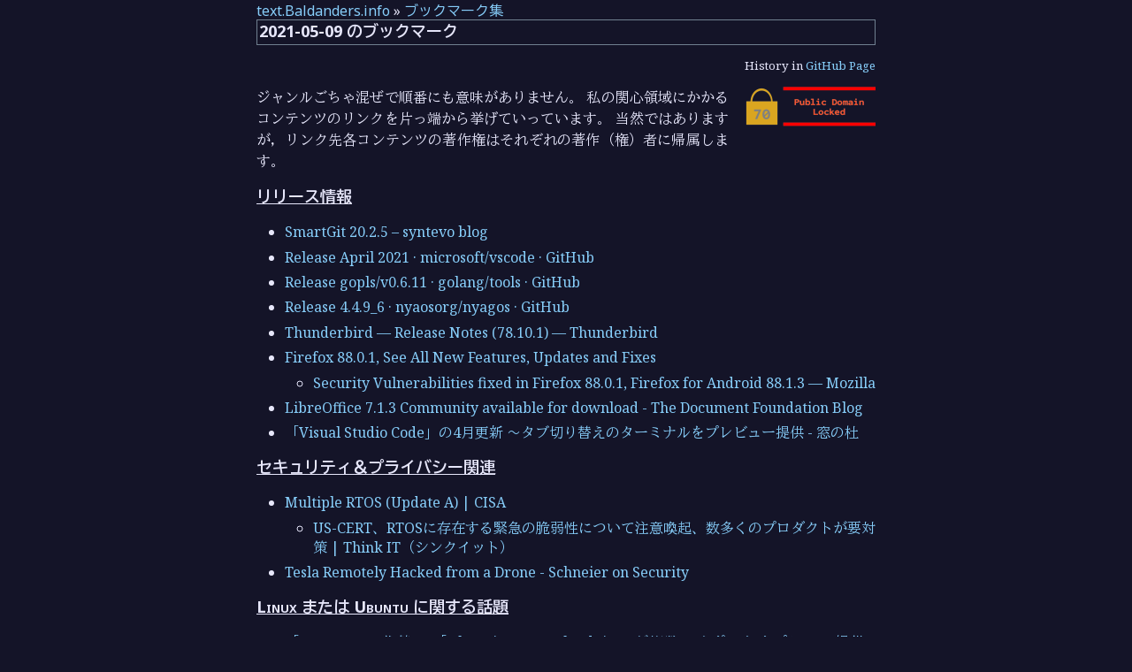

--- FILE ---
content_type: text/html; charset=utf-8
request_url: https://text.baldanders.info/bookmarks/2021/05/09-bookmarks/
body_size: 5010
content:
<!DOCTYPE html>
<html lang="ja">
<head prefix="og: http://ogp.me/ns#">
<meta charset="utf-8">
<meta name="viewport" content="width=device-width, initial-scale=1">
<meta name="generator" content="Hugo 0.154.5">
<link rel="icon" type="image/x-icon" href="/favicon.ico">
<link rel="icon" type="image/png" sizes="16x16" href="/favicon-16x16.png">
<link rel="icon" type="image/png" sizes="32x32" href="/favicon-32x32.png">
<link rel="icon" type="image/png" sizes="96x96" href="/favicon-96x96.png">
<link rel="apple-touch-icon" type="image/png" sizes="144x144" href="/apple-icon-144x144.png">
<link rel="icon" type="image/png" sizes="192x192"  href="/android-icon-192x192.png">
<link rel="manifest" href="/manifest.json">
<link rel="canonical" href="https://text.baldanders.info/bookmarks/2021/05/09-bookmarks/">
<script defer src="/fa/js/all.min.js"></script>
<link rel="preconnect" href="https://fonts.googleapis.com">
<link rel="preconnect" href="https://fonts.gstatic.com" crossorigin>
<link href="https://fonts.googleapis.com/css2?family=BIZ+UDGothic:wght@400;700&family=BIZ+UDMincho:wght@400;700&family=Intel+One+Mono:wght@400;700&family=Noto+Color+Emoji&family=Noto+Sans:wght@400;700&family=Noto+Serif+Hentaigana:wght@400;700&family=Noto+Serif:wght@400;700&display=swap" rel="stylesheet">
<link rel="stylesheet" href="/css/local-font.css" type='text/css'>
<link rel="stylesheet" href="/css/baldanders-info-dark.css" type='text/css'>

<link rel="alternate" href="https://text.baldanders.info/index.xml" type="application/rss+xml" title="text.Baldanders.info">
<link rel="alternate" href="https://text.baldanders.info/index.json" type="application/json" title="text.Baldanders.info">
<meta name="google-site-verification" content="jTjBCslPtf8gwVatiY-GDgGv7pV5csa8aUOw1MRPUD4">
<link rel="me" href="https://fedibird.com/@spiegel">
<meta name="robots" content="noindex">
<title>2021-05-09 のブックマーク [text.Baldanders.info]</title>
<meta property="og:title" content="2021-05-09 のブックマーク">
<meta name="description" content="「アメリカでは「集団免疫」に到達するのは難しいと専門家は考えている」他">
<meta property="og:description" content="「アメリカでは「集団免疫」に到達するのは難しいと専門家は考えている」他">
<meta property="og:image" content="https://text.baldanders.info/images/attention/bookmarks.jpg">
<meta name="author" content="Spiegel">


<meta name="twitter:card" content="summary">
<meta name="twitter:site" content="@spiegel_2007">
<meta name="twitter:creator" content="@spiegel_2007">
<link rel="me" href="https://goark.fedicity.net/@spiegel">

<link rel='prev' href='https://text.baldanders.info/bookmarks/2021/05/04-bookmarks/' title='2021-05-04 のブックマーク'>
<link rel='next' href='https://text.baldanders.info/bookmarks/2021/05/23-bookmarks/' title='2021-05-23 のブックマーク'>

<script type="application/ld+json">
{
	"@context": "http://schema.org",
	"@type": "WebSite",
	"@id": "https://text.baldanders.info/",
	"inLanguage": "ja",
	"name": "text.Baldanders.info",
    "url": "https://text.baldanders.info/",
	"publisher": {
		"@id": "https://text.baldanders.info/#org"
	},
	"author": {
		"@id": "https://text.baldanders.info/#maker"
	},
	"image": "https://text.baldanders.info/images/attention/site.jpg",
	"description": "帰ってきた「しっぽのさきっちょ」"
}
</script>
<script type="application/ld+json">
{
	"@context": "http://schema.org",
	"@type": "Organization",
	"@id": "https://text.baldanders.info/#org",
	"name": "Spiegel",
	"logo": {
		"@type": "ImageObject",
		"@id": "https://text.baldanders.info/#logo",
		"url": "https://text.baldanders.info/images/avatar.jpg"
	}
}
</script>
<script type="application/ld+json">
{
	"@context": "http://schema.org",
	"@type": "Person",
	"@id": "https://text.baldanders.info/#maker",
	"name": "Spiegel",
	"url": "https://baldanders.info/profile/",
	"image": "https://text.baldanders.info/images/avatar.jpg"
}
</script>
<script type="application/ld+json">
{
	"@context": "http://schema.org",
	"@type": "Blog",
	"@id": "https://text.baldanders.info/bookmarks/",
	"url": "https://text.baldanders.info/bookmarks/",
	"inLanguage": "ja",
	"name": "ブックマーク集",
	"description": "いままで del.icio.us（旧 delicious.com）で収集していたブックマークの代替として運用してみるテスト。",
	"image": "https://text.baldanders.info/images/attention/bookmarks.jpg",
	"publisher": {
		"@id": "https://text.baldanders.info/#org"
	},
	"author": {
		"@id": "https://text.baldanders.info/#maker"
	}
}
</script>
<script type="application/ld+json">
{
	"@context": "http://schema.org",
	"@type": "BreadcrumbList",
	"@id": "https://text.baldanders.info/bookmarks/2021/05/09-bookmarks/#breadcrumb-list",
	"itemListElement": [
		{
			"@type": "ListItem",
			"position": 1,
			"item": {
				"@id": "https://text.baldanders.info/"
			}
		},
		{
			"@type": "ListItem",
			"position": 2,
			"item": {
				"@id": "https://text.baldanders.info/bookmarks/"
			}
		}
	]
}
</script>
<script type="application/ld+json">
{
	"@context": "http://schema.org",
	"@type": "BlogPosting",
	"@id": "https://text.baldanders.info/bookmarks/2021/05/09-bookmarks/",
	"url": "https://text.baldanders.info/bookmarks/2021/05/09-bookmarks/",
	"mainEntityOfPage": "https://text.baldanders.info/bookmarks/2021/05/09-bookmarks/",
	"inLanguage": "ja",
	"name": "2021-05-09 のブックマーク",
	"description": "「アメリカでは「集団免疫」に到達するのは難しいと専門家は考えている」他",
	"headline": "「アメリカでは「集団免疫」に到達するのは難しいと専門家は考えている」他",
	"image": "https://text.baldanders.info/images/attention/bookmarks.jpg",
	"datePublished": "2021-05-09T04:24:00+00:00",
	"dateModified": "2021-09-12T04:12:08+00:00",
	"publisher": {
		"@id": "https://text.baldanders.info/#org"
	},
	"author": {
		"@id": "https://text.baldanders.info/#maker"
	},
	"license": "https://creativecommons.org/licenses/by-sa/4.0/"
}
</script>
</head>
<body>

<div id='container'>

<main>
<nav class="breadcrumb">
<a href="https://text.baldanders.info/">text.Baldanders.info</a> &raquo; <a href="/bookmarks/">ブックマーク集</a>
</nav>
<article>
<h1>2021-05-09 のブックマーク</h1>
<nav class="history">History in
  <a href="https://github.com/spiegel-im-spiegel/spiegel-im-spiegel.github.io/commits/master/bookmarks/2021/05/09-bookmarks/index.html">GitHub Page</a>
</nav>

<section><div>
<div class="noextension">
<a href="https://baldanders.info/public-domain-locked/" title="Public Domain Locked... | Baldanders.info"><img src="/images/Locked-150.png" alt="no extension" width="150"></a>
</div>
<p>ジャンルごちゃ混ぜで順番にも意味がありません。
私の関心領域にかかるコンテンツのリンクを片っ端から挙げていっています。
当然ではありますが，リンク先各コンテンツの著作権はそれぞれの著作（権）者に帰属します。</p>
<h2>リリース情報</h2>
<ul>
<li><a href="https://www.syntevo.com/blog/?p=5110" rel="nofollow">SmartGit 20.2.5 – syntevo blog</a></li>
<li><a href="https://github.com/microsoft/vscode/releases/tag/1.56.0" rel="nofollow">Release April 2021 · microsoft/vscode · GitHub</a></li>
<li><a href="https://github.com/golang/tools/releases/tag/gopls/v0.6.11" rel="nofollow">Release gopls/v0.6.11 · golang/tools · GitHub</a></li>
<li><a href="https://github.com/nyaosorg/nyagos/releases/tag/4.4.9_6" rel="nofollow">Release 4.4.9_6 · nyaosorg/nyagos · GitHub</a></li>
<li><a href="https://www.thunderbird.net/en-US/thunderbird/78.10.1/releasenotes/" rel="nofollow">Thunderbird — Release Notes (78.10.1) — Thunderbird</a></li>
<li><a href="https://www.mozilla.org/en-US/firefox/88.0.1/releasenotes/" rel="nofollow">Firefox  88.0.1, See All New Features, Updates and Fixes</a>
<ul>
<li><a href="https://www.mozilla.org/en-US/security/advisories/mfsa2021-20/" rel="nofollow">Security Vulnerabilities fixed in Firefox 88.0.1, Firefox for Android 88.1.3 — Mozilla</a></li>
</ul>
</li>
<li><a href="https://blog.documentfoundation.org/blog/2021/05/06/libreoffice-7-1-3/" rel="nofollow">LibreOffice 7.1.3 Community available for download - The Document Foundation Blog</a></li>
<li><a href="https://forest.watch.impress.co.jp/docs/news/1323061.html" rel="nofollow">「Visual Studio Code」の4月更新 ～タブ切り替えのターミナルをプレビュー提供 - 窓の杜</a></li>
</ul>
<h2>セキュリティ＆プライバシー関連</h2>
<ul>
<li><a href="https://us-cert.cisa.gov/ics/advisories/icsa-21-119-04" rel="nofollow">Multiple RTOS (Update A) | CISA</a>
<ul>
<li><a href="https://thinkit.co.jp/news/bn/18332" rel="nofollow">US-CERT、RTOSに存在する緊急の脆弱性について注意喚起、数多くのプロダクトが要対策 | Think IT（シンクイット）</a></li>
</ul>
</li>
<li><a href="https://www.schneier.com/blog/archives/2021/05/tesla-remotely-hacked-from-a-drone.html" rel="nofollow">Tesla Remotely Hacked from a Drone - Schneier on Security</a></li>
</ul>
<h2>Linux または Ubuntu に関する話題</h2>
<ul>
<li><a href="https://japan.zdnet.com/article/35170372/" rel="nofollow">「CentOS」の代替OS「AlmaLinux」、CloudLinuxが複数のサポートオプション提供 - ZDNet Japan</a></li>
</ul>
<h2>Windows に関する話題</h2>
<ul>
<li><a href="https://zetamatta.hatenablog.com/entry/2021/05/07/063951" rel="nofollow">nmake と set - 標準愚痴出力</a></li>
</ul>
<h2>Go 言語関連</h2>
<ul>
<li><a href="https://zenn.dev/sh_komine/articles/35527f84a2be3a" rel="nofollow">少人数での爆速開発を目指してgolang×GCPの技術選定をした話</a></li>
<li><a href="https://nishinatoshiharu.com/restapi-echo-gorm/" rel="nofollow">【Go言語】EchoとGORMでREST API（CRUD）を実装する | Enjoy IT Life</a></li>
<li><a href="https://qiita.com/greenteabiscuit/items/282ae184b3aad7edf92f" rel="nofollow">go-gin + mysql + gorm + Dockerで開発用APIサーバーを立ててみた - Qiita</a></li>
<li><a href="https://qiita.com/nishina555/items/6ad228a459866bc776b4" rel="nofollow">『ホットリロード x Go言語 x MySQL』なHTTPサーバのDocker環境構築手順 - Qiita</a></li>
<li><a href="https://zenn.dev/ikawaha/articles/20210503-3d72f1747f43efd3bdc9" rel="nofollow">Goa v3 で go:embed を利用する試行錯誤</a></li>
<li><a href="https://shizuoka-go.appspot.com/entry/7b8e7ff0-28e3-4f58-8561-f757f1305913" rel="nofollow">A Tour of Go 実装完了 [Shizuoka.go]</a></li>
<li><a href="https://zenn.dev/tatsurom/articles/golang-simple-json-api" rel="nofollow">[初心者向け] Golang でシンプルな JSON API を作る</a></li>
<li><a href="https://gpl-reading.connpass.com/event/212824/" rel="nofollow">第13回『プログラミング言語Go』オンライン読書会 - connpass</a> : 次回は参加する</li>
</ul>
<h2>その他</h2>
<ul>
<li><a href="https://okuranagaimo.blogspot.com/2021/05/blog-post_4.html" rel="nofollow">ブログ: アメリカでは「集団免疫」に到達するのは難しいと専門家は考えている</a></li>
<li><a href="https://okuranagaimo.blogspot.com/2021/05/blog-post_3.html" rel="nofollow">ブログ: プログラマがドキュメントを書かない理由</a></li>
<li><a href="https://wired.jp/2021/05/05/covid-19-april-2021/" rel="nofollow">変異株と闘う世界で進むワクチン接種、3回目の追加接種を模索する動きも：新型コロナウイルスと世界のいま（2021年4月） | WIRED.jp</a></li>
<li><a href="https://zenn.dev/taketo1024/books/850b20937af93b" rel="nofollow">プログラマのための圏論 (執筆中)</a></li>
<li><a href="https://zenn.dev/suzuki_hoge/books/2021-05-authentication-and-authorization-0259d3f" rel="nofollow">認証と認可の超サマリ　OAuth とか OpenID Connect とか SAML とかをまとめてざっと把握する本</a></li>
<li><a href="https://zenn.dev/koukyo1994/articles/9b1da2482d8ba1" rel="nofollow">テーブルデータ向けの自然言語特徴抽出術</a></li>
</ul>

</div></section>

</article>
</main>
<nav class="page-nav">
<div class="prev-page">&laquo; <a href="/bookmarks/2021/05/04-bookmarks/">2021-05-04 のブックマーク</a></div>
<div class="next-page"><a href="/bookmarks/2021/05/23-bookmarks/">2021-05-23 のブックマーク</a> &raquo;</div>
</nav>

<footer>


<div class="userinfo">
	<div class="userinfo-avater">
		<a href="https://baldanders.info/profile/"><img src="https://text.baldanders.info/images/avatar.jpg" width="48" height="48" alt="avatar" id="logo"></a>
	</div>
	<div class="userinfo-info" id="maker">
		Text by <a href="https://baldanders.info/profile/" rel="cc:attributionURL" property="cc:attributionName">Spiegel</a>
		in <time property='dc:dateCopyrighted'>2021-05-09</time> (revised in 2021-09-12)
		<a rel='cc:license' href="https://creativecommons.org/licenses/by-sa/4.0/"><i class="fab fa-creative-commons"></i>&nbsp;<i class="fab fa-creative-commons-by"></i>&nbsp;<i class="fab fa-creative-commons-sa"></i></a>
		<ul class="social"><li><a rel="me" href="https://github.com/spiegel-im-spiegel"><span class="github-color"><abbr title="GitHub"><i class="fab fa-github"></i></abbr></span></a></li><li><a rel="me" href="https://www.flickr.com/photos/spiegel/"><span class="flickr-color"><abbr title="Flickr"><i class="fab fa-flickr"></i></abbr></span></a></li><li><a rel="me" href="https://goark.fedicity.net/@spiegel"><span class="mastodon-color"><abbr title="Mastodon"><i class="fa-brands fa-mastodon"></i></abbr></span></a></li><li><a rel="me" href="https://bsky.app/profile/baldanders.info"><span class="bluesky-color"><abbr title="Bluesky"><i class="fa-brands fa-bluesky"></i></abbr></span></a></li><li><a rel="me" href="https://www.strava.com/athletes/122077389"><span class="strava-color"><abbr title="Strava"><i class="fa-brands fa-strava"></i></abbr></span></a></li><li><a rel="me" href="https://x.com/spiegel_2007"><span class="x-twitter-color"><abbr title="X (Twitter)"><i class="fab fa-x-twitter"></i></abbr></span></a></li></ul>
	</div>
</div>

<nav>
<ul class='cloud center'>
<li><a href='/about-feeds/'>Feeds</a></li>
<li><a href='/reviews/'>Reviews</a></li>
<li><a href='/site-policy/'>Policy</a></li>
<li><a href='https://github.com/spiegel-im-spiegel/spiegel-im-spiegel.github.io'>Repository</a></li>
<li><a href='https://validator.w3.org/nu/?doc=https%3a%2f%2ftext.baldanders.info%2fbookmarks%2f2021%2f05%2f09-bookmarks%2f&amp;showoutline=yes'>Debug</a></li>
</ul>
<ul class='cloud center'>
<li><a href='https://baldanders.info/'>Home</a></li>
<li><a href='https://photo.baldanders.info/'>Photos</a></li>
<li><a href='https://slide.baldanders.info/'>Slide</a></li>
<li><a href='https://zenn.dev/spiegel'>Zenn</a></li>
</ul>
<ul class='cloud center'>
<li>Powered by <a href='https://gohugo.io/'>Hugo 0.154.5</a> and <a href="https://github.com/spiegel-im-spiegel/hugo-theme-baldanders-info
">Theme of Baldanders.info</a>.</li>
</ul>
</nav>
</footer>
</div>

</body>
</html>


--- FILE ---
content_type: text/css; charset=utf-8
request_url: https://text.baldanders.info/css/main.css
body_size: 1198
content:
@charset "UTF-8";
/**
 * main.css -- Cascading Style Sheet (General)
 */
/* declaration of font-* */
body {
  font-family: var(--default-font-serif);
  font-weight: var(--default-font-weight-normal);
  font-variant: normal;
  font-style: normal;
  font-size: medium;
  line-height: 1.5;
  color: var(--root-text-color);
  background-color: var(--root-background-color);
}
h1, h2, h3, h4, h5, h6, header, address, table th, dl > dt, em, strong, cite, *.caution, *.breadcrumb {
  font-family: var(--default-font-sans);
  font-weight: var(--default-font-weight-normal);
  font-variant: inherit;
  font-style: inherit;
  font-size: inherit;
  color: inherit;
  background-color: inherit;
}
pre, tt, code, var, kbd, samp {
  font-family: var(--default-font-mono);
  font-weight: var(--default-font-weight-normal);
  font-variant: inherit;
  font-style: inherit;
  font-size: inherit;
  color: inherit;
  background-color: inherit;
}
abbr.emoji-chars {
  text-decoration: none;
  font-family: var(--default-font-emoji);
  font-variant-emoji: emoji;
}
h1, h2, h3, h4, h5, h6 {
  font-variant: small-caps;
  font-size: large;
  line-height: 1.4;
}
figure figcaption {
  font-size: smaller;
  line-height: 1.4;
}
address {
  line-height: 1.4;
}
table th {
  font-variant: small-caps;
  line-height: 1.4;
}
table td {
  line-height: 1.4;
}
table caption {
  font-size: smaller;
  line-height: 1.4;
}
ul > li, ol > li {
  line-height: 1.4;
}
dl > dt {
  font-variant: small-caps;
  line-height: 1.4;
}
strong {
  font-weight: var(--default-font-weight-bold);
}
cite {
  font-variant: small-caps;
}
pre {
  line-height: 1.4;
}
span.familyName {
  font-variant: small-caps;
}

/* decolation */
* {
  box-sizing: border-box;
}
html {
  width: 100%;
  margin: 0;
  padding: 0;
}
body {
  margin: 0.2rem;
  padding: 0;
  text-indent: 0em;
  text-align: left;
  overflow-wrap: anywhere;
  word-break: normal;
  line-break: strict;
}
h1, h2, h3, h4, h5, h6, p, address, ul, ol, dl {
  margin: 1rem 0;
}
pre {
  text-align: left;
  white-space: pre;
  overflow: auto;
  -moz-tab-size: 4;
  tab-size: 4;
}
blockquote, pre {
  margin: 1rem 0rem 1rem 0.4rem;
  padding: 4px;
}
iframe {
  color: inherit;
  background-color: transparent;
  border: none;
  margin: 0;
  padding: 0;
}
ul,ol {
  padding-left: 2rem;
}
ul ul,ul ol,ol ol,ol ul {
  margin: 0;
}
ul > li, ol > li {
  margin: 0.4rem 0;
}
li p {
  margin: 0;
  line-height: 1.4;
}
.cloud > ul, ul.cloud {
  list-style: none;
  padding: 0
}
.cloud > ul > li, ul.cloud > li {
  display: inline-block;
  margin: 0 0.5rem;
}
div.title-list > ul, ul.title-list {
  list-style: none;
  padding-left: 1rem;
}
div.title-list > ul > li, ul.title-list > li {
  text-indent: -1em;
  margin: 1rem 0;
}
dl > dt {
  margin: 0;
  padding: 0 0.5rem;
  border: solid thin var(--default-border-color);
  color: var(--table-header-text-color);
  background-color: var(--table-header-background-color);
}
dl > dd {
  margin: 0;
  padding: 0 0.5rem;
  border: solid thin var(--default-border-color);
  color: inherit;
  background-color: transparent;
}
table {
  caption-side: bottom;
  table-layout: auto;
  border: solid thin var(--table-border-color);
  border-collapse: collapse; /* need from firefox */
  border-spacing: 0 0; /* need from firefox */
  margin: 1rem auto 1rem auto;
  padding: 0
}
table th {
  display: table-cell;
  text-align: center;
  vertical-align: top;
  white-space: nowrap;
  border: solid thin var(--table-border-color);
  border-collapse: collapse;
  border-spacing: 0 0;
  margin: 0;
  padding-left: 0.5rem;
  padding-right: 0.5rem;
  color: var(--table-header-text-color);
  background-color: var(--table-header-background-color);
}
table td {
  display: table-cell;
  /* text-align: left; */
  vertical-align: top;
  border: solid thin var(--table-border-color);
  border-collapse: collapse;
  border-spacing: 0 0;
  margin: 0;
  padding-left: 0.5rem;
  padding-right: 0.5rem;
  color: inherit;
  background-color: transparent;
}
table td.nowrap  {
  white-space: nowrap;
}
table caption {
  text-align: center;
  margin: 0;
  padding: 0.2rem 0;
}
table.noborder {
  border-style: hidden;
  border-width: 0;
}
table.noborder th {
  border-style: hidden;
  border-width: 0;
  color: inherit;
  background-color: transparent;
}
table.noborder td {
  border-style: hidden;
  border-width: 0;
  color: inherit;
  background-color: transparent;
}
hr {
  border: 0;
  border-bottom: thin solid var(--default-border-color);
  margin-top: -1px;
  margin-bottom: 1rem
}
figure {
  margin: 1rem 0;
  padding: 0;
}
figure blockquote, figure pre, figure table {
  margin: 0;
}
figure table {
  margin: 0 auto 0 auto;
}
figure figcaption {
  text-align: center;
  margin: 0;
  padding: 0 0 0.7rem;
}
figure figcaption > div {
  display: inline-block;
  text-align: left;
}
q:lang(ja), :lang(ja) > q {
  quotes: "「" "」" "『" "』";
}
q:lang(en),:lang(en) > q {
  quotes: "“" "”";
}
q:before {
  content: open-quote;
}
q:after {
  content: close-quote;
}
sup, sub {
  font-size: smaller;
}
/* Style of Ancher Tag */
a:link {
  color: var(--default-link-color);
  background-color: var(--default-background-color);
  text-decoration: none;
}
a:visited {
  color: var(--default-visited-color);
  background-color: var(--default-background-color);
  text-decoration: none;
}
a:active {
  color: var(--default-visited-color);
  background-color: var(--default-background-color);
  text-decoration: underline;
}
a:hover {
  text-decoration: underline;
}
a:link>IMG {
  border-style: none;
  border-width: 0;
}
a:visited>IMG {
  border-style: none;
  border-width: 0;
}
a:active>IMG {
    border-style: none;
    border-width: 0;
}
a:hover>IMG {
    border-style: none;
    border-width: 0;
}

/* miscellaneous elements */
.block-center { margin-left: auto; margin-right: auto; }
.left { text-align: left }
.center { text-align: center }
.right { text-align: right }
.caution {
  font-weight: bolder;
  color: var(--default-caution-color);
  background-color: var(--default-background-color);
}
.mini { font-size: xx-small; }
.smaller { font-size: smaller; }
.larger { font-size: larger; }
.huge { font-size: xx-large; }

/* end of file */
